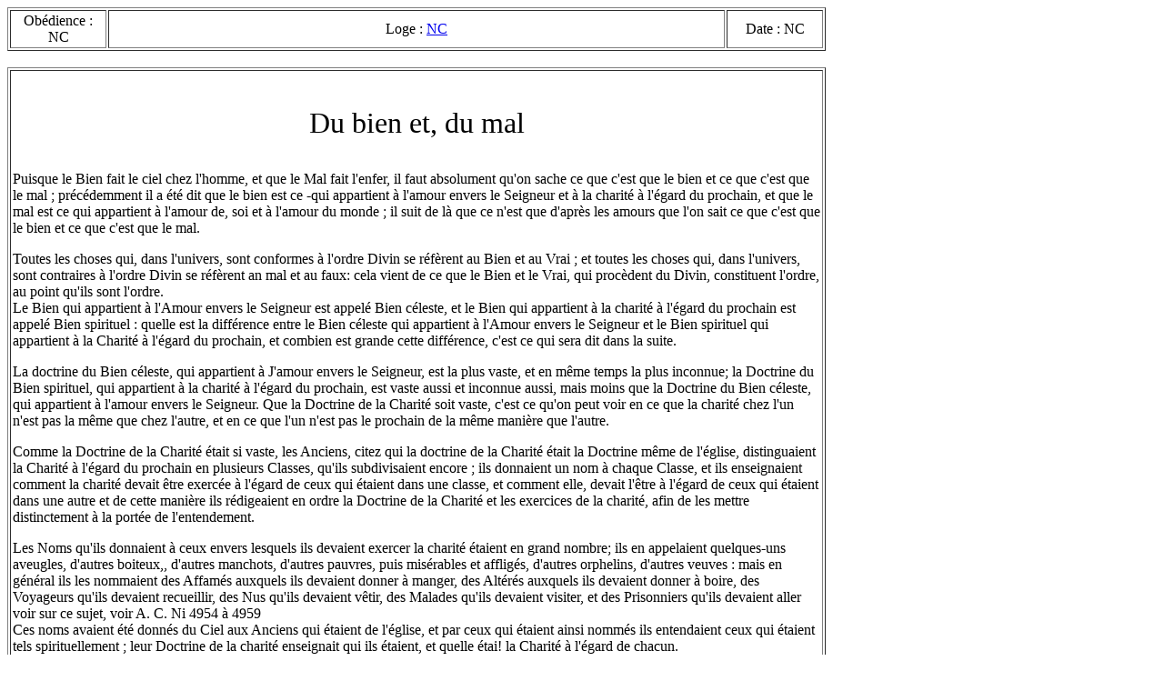

--- FILE ---
content_type: text/html
request_url: https://www.ledifice.net/7114-1.html
body_size: 7761
content:
<!DOCTYPE html PUBLIC "-//W3C//DTD HTML 4.01 Transitional//EN">
<html>
<head>


  
  <meta content="text/html; charset=ISO-8859-1" http-equiv="content-type">

  
  <title>7114-1 : Du bien et, du mal</title>
</head>


<body>


<table style="text-align: left; width: 900px;" border="1" cellpadding="2" cellspacing="2">


  <tbody>


    <tr>


      <td style="text-align: center; width: 100px;">Ob&eacute;dience
: NC</td>


      <td style="text-align: center; width: 672px;"><span style="color: rgb(0, 0, 0);"><span style="font-size: 12pt; font-family: &quot;Times New Roman&quot;;">Loge</span></span><span style="font-size: 12pt; font-family: &quot;Times New Roman&quot;;">&nbsp;:&nbsp;<a href="http://www.hermanubis.com.br/">NC</a> </span>
      </td>


      <td style="width: 100px; text-align: center;">Date :
NC</td>


    </tr>


  
  </tbody>
</table>


<br>


<table style="text-align: left; width: 900px;" border="1" cellpadding="2" cellspacing="2">


  <tbody>


    <tr>


      <td style="text-align: left;">
      
      <div style="text-align: center;"><span style="font-size: 24pt;"><br>


Du bien et, du mal</span><span style="font-size: 24pt;"></span><br style="">


      <span style="font-size: 24pt;"></span></div>


      
      <p><span style="font-size: 24pt;"> </span><span style=""><br>


Puisque le Bien fait le ciel chez l'homme, et que le Mal fait l'enfer,
il faut
absolument qu'on sache ce que c'est que le bien et ce que c'est que le
mal ;
pr&eacute;c&eacute;demment il a &eacute;t&eacute; dit
que le bien est ce -qui appartient &agrave; l'amour envers
le Seigneur et &agrave; la charit&eacute; &agrave;
l'&eacute;gard du prochain, et que le mal est ce qui
appartient &agrave; l'amour de, soi et &agrave; l'amour du
monde ; il suit de l&agrave; que ce n'est
que d'apr&egrave;s les amours que l'on sait ce que c'est que le
bien et ce que c'est
que le mal. </span></p>


      
      <p><span style="">Toutes les choses qui, dans
l'univers, sont conformes &agrave; l'ordre Divin se
r&eacute;f&egrave;rent au Bien et au Vrai ; et
toutes les choses qui, dans l'univers, sont contraires &agrave;
l'ordre Divin se
r&eacute;f&egrave;rent an mal et au faux: cela vient de ce que
le Bien et le Vrai, qui
proc&egrave;dent du Divin, constituent l'ordre, au point qu'ils
sont l'ordre. <br>


Le Bien qui appartient &agrave; l'Amour envers le Seigneur est
appel&eacute; Bien c&eacute;leste, et
le Bien qui appartient &agrave; la charit&eacute; &agrave;
l'&eacute;gard du prochain est appel&eacute; Bien
spirituel : quelle est la diff&eacute;rence entre le Bien
c&eacute;leste qui appartient &agrave;
l'Amour envers le Seigneur et le Bien spirituel qui appartient
&agrave; la Charit&eacute; &agrave;
l'&eacute;gard du prochain, et combien est grande cette
diff&eacute;rence, c'est ce qui sera
dit dans la suite. </span></p>


      
      <p><span style="">La doctrine du Bien
c&eacute;leste, qui
appartient &agrave; J'amour envers le Seigneur, est la plus vaste,
et en m&ecirc;me temps la
plus inconnue; la Doctrine du Bien spirituel, qui appartient
&agrave; la charit&eacute; &agrave;
l'&eacute;gard du prochain, est vaste aussi et inconnue aussi, mais
moins que la
Doctrine du Bien c&eacute;leste, qui appartient &agrave;
l'amour envers le Seigneur. Que la
Doctrine de la Charit&eacute; soit vaste, c'est ce qu'on peut voir
en ce que la
charit&eacute; chez l'un n'est pas la m&ecirc;me que chez
l'autre, et en ce que l'un n'est
pas le prochain de la m&ecirc;me mani&egrave;re que l'autre. </span></p>


      
      <p><span style="">Comme la Doctrine de la
Charit&eacute;
&eacute;tait si vaste, les Anciens, citez qui la doctrine de la
Charit&eacute; &eacute;tait la
Doctrine m&ecirc;me de l'&eacute;glise, distinguaient la
Charit&eacute; &agrave; l'&eacute;gard du prochain en
plusieurs Classes, qu'ils subdivisaient encore ; ils donnaient un nom
&agrave; chaque
Classe, et ils enseignaient comment la charit&eacute; devait
&ecirc;tre exerc&eacute;e &agrave; l'&eacute;gard de
ceux qui &eacute;taient dans une classe, et comment elle, devait
l'&ecirc;tre &agrave; l'&eacute;gard de
ceux qui &eacute;taient dans une autre et de cette
mani&egrave;re ils r&eacute;digeaient en ordre la
Doctrine de la Charit&eacute; et les exercices de la
charit&eacute;, afin de les mettre
distinctement &agrave; la port&eacute;e de l'entendement. </span></p>


      
      <p><span style="">Les Noms qu'ils donnaient
&agrave; ceux
envers lesquels ils devaient exercer la charit&eacute;
&eacute;taient en grand nombre; ils en
appelaient quelques-uns aveugles, d'autres boiteux,, d'autres manchots,
d'autres pauvres, puis mis&eacute;rables et afflig&eacute;s,
d'autres orphelins, d'autres
veuves : mais en g&eacute;n&eacute;ral ils les nommaient des
Affam&eacute;s auxquels ils devaient
donner &agrave; manger, des Alt&eacute;r&eacute;s auxquels
ils devaient donner &agrave; boire, des
Voyageurs qu'ils devaient recueillir, des Nus qu'ils devaient
v&ecirc;tir, des
Malades qu'ils devaient visiter, et des Prisonniers qu'ils devaient
aller voir
sur ce sujet, voir A. C. Ni 4954 &agrave; 4959 <br>


Ces noms avaient &eacute;t&eacute; donn&eacute;s du Ciel
aux Anciens qui &eacute;taient de l'&eacute;glise, et par
ceux qui &eacute;taient ainsi nomm&eacute;s ils entendaient
ceux qui &eacute;taient tels
spirituellement ; leur Doctrine de la charit&eacute; enseignait qui
ils &eacute;taient, et
quelle &eacute;tai! la Charit&eacute; &agrave;
l'&eacute;gard de chacun. </span></p>


      
      <p><span style="">De l&agrave; vient que
ces m&ecirc;mes Noms sont
dans la Parole, et signifient ceux qui sont tels dans le sens
spirituel. La
Parole en elle-m&ecirc;me n'est que la Doctrine de l'amour envers
le Seigneur et de
la charit&eacute; &agrave; l'&eacute;gard du prochain,
comme aussi le Seigneur l'enseigne &acute; Tu aimeras
le Seigneur ton Dieu de tout ton c&oelig;ur, de toute ton
&acirc;me et de toute La pens&eacute;e,
c'est l&agrave; le premier et le grand commandement, le second lui
est semblable : Tu
aimeras ton prochain comme toi-m&ecirc;me ; de ces deux
commandements d&eacute;pendent l&agrave;
Loi et les Proph&egrave;tes. - Math. XXII. 35, 36, 37, 38. La Loi
et les Proph&egrave;tes,
c'est toute la Parole. </span></p>


      
      <p><span style="">Si ces m&ecirc;mes Noms
sont dans la
Parole, c'est parce que ceux qui &eacute;taient dans le culte
externe devaient exercer
la charit&eacute; &agrave; l'&eacute;gard des hommes qui
&eacute;taient ainsi nomm&eacute;s ; et ceux qui
&eacute;taient
dans le culte interne, &agrave; l'&eacute;gard des hommes
d&eacute;sign&eacute;s spirituellement par ces
noms ; ainsi C'&eacute;tait pour que les simples entendissent et
pratiquassent la
Parole avec simplicit&eacute;, et les sages avec sagesse ; puis
aussi, afin que les
simples par les externes de la charit&eacute; fussent
initi&eacute;s dans les internes de la
charit&eacute;. <o:p></o:p></span></p>


      
      <p class="MsoNormal"><span style="">Emmanuel
Swedenborg</span><span style="font-family: &quot;Times New Roman&quot;;">&nbsp;<o:p></o:p></span></p>


      </td>


    </tr>


  
  </tbody>
</table>


<br>


<table style="text-align: left; width: 900px;" border="1" cellpadding="2" cellspacing="2">


  <tbody>


    <tr>


      <td style="width: 100px; text-align: center;">7114-1</td>


      <td style="width: 695px; text-align: center;"><a href="http://www.ledifice.net/"></a><a href="http://www.ledifice.net/">L'EDIFICE</a>
&nbsp;- &nbsp;<span style="font-weight: bold;"></span><a href="mailto:contact@ledifice.net">contact@ledifice.net</a></td>


      <td style="width: 100px; text-align: center;"><span style="font-size: 12pt; font-family: Symbol;">\</span></td>


    </tr>


  
  </tbody>
</table>


</body>
</html>
